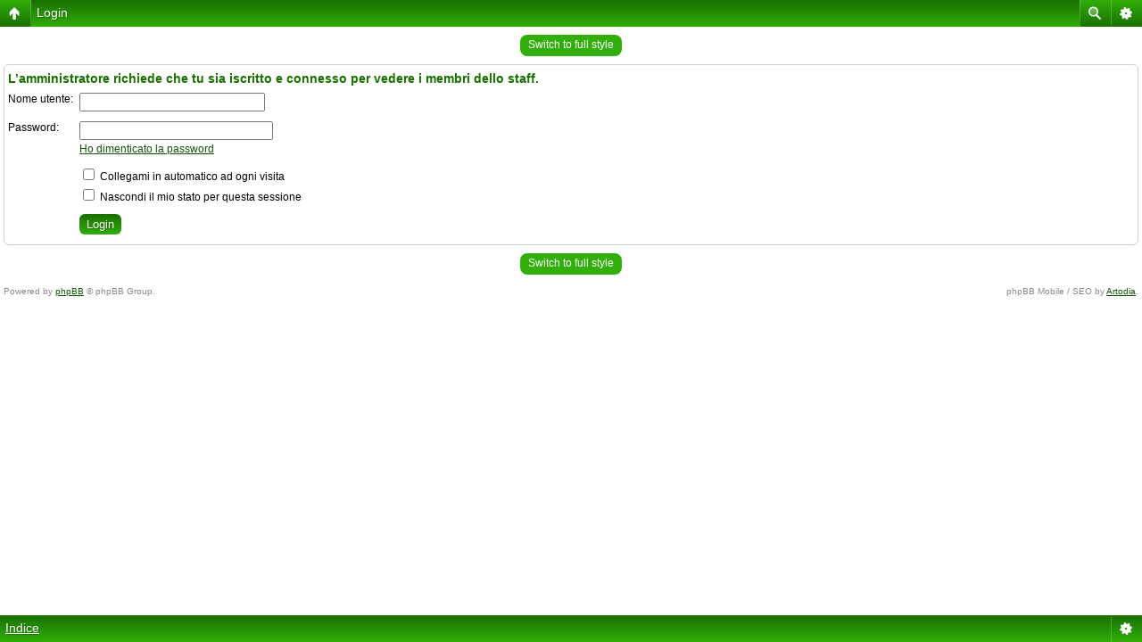

--- FILE ---
content_type: text/html; charset=UTF-8
request_url: https://www.forzavellino.net/forum/memberlist.php?mode=leaders&sid=30b495f0687004c7b1b3cf0306655480
body_size: 2897
content:
<!DOCTYPE html PUBLIC "-//W3C//DTD XHTML 1.0 Transitional//EN" "http://www.w3.org/TR/xhtml1/DTD/xhtml1-transitional.dtd">
<html xmlns="http://www.w3.org/1999/xhtml" dir="ltr" lang="it" xml:lang="it">
<head>

<meta http-equiv="content-type" content="text/html; charset=UTF-8" />
<meta http-equiv="content-language" content="it" />
<meta http-equiv="content-style-type" content="text/css" />
<meta http-equiv="imagetoolbar" content="no" />
<meta name="resource-type" content="document" />
<meta name="distribution" content="global" />
<meta name="copyright" content="2002-2006 phpBB Group" />
<meta name="keywords" content="" />
<meta name="description" content="" />
<script type="text/javascript"> var phpBBMobileStyle = false, phpBBMobileVar = 'mobile'; </script><script type="text/javascript" src="./styles/art_mobile/template/detect.js?t=1367421785"></script>
<title>ForzAvellino.Net - Login</title>

<!-- MOD : MSSTI RSS Feeds (V1.2.1) - Start //-->
<link rel="alternate" type="application/rss+xml" title="{ RSS_FEEDS } - ForzAvellino.Net" href="https://www.forzavellino.net/forum/rss.php" />
<link rel="alternate" type="application/rss+xml" title="{ RSS_FEEDS } - { RSS_NEWPOST }" href="https://www.forzavellino.net/forum/rss.php?mode=newposts" /><link rel="alternate" type="application/rss+xml" title="{ RSS_FEEDS } - Tutti i forum" href="https://www.forzavellino.net/forum/rss.php?mode=forums" /><link rel="alternate" type="application/rss+xml" title="{ RSS_FEEDS } - Tutti gli argomenti" href="https://www.forzavellino.net/forum/rss.php?mode=topics" /><link rel="alternate" type="application/rss+xml" title="{ RSS_FEEDS } - Tutti i messaggi" href="https://www.forzavellino.net/forum/rss.php?mode=posts" /><link rel="alternate" type="application/rss+xml" title="{ RSS_FEEDS } - { RSS_ATTACH }" href="https://www.forzavellino.net/forum/rss.php?mode=attachments" /><!-- MOD : MSSTI RSS Feeds (V1.2.1) - End //-->
<link rel="stylesheet" href="./styles/avalongreen/theme/stylesheet.css" type="text/css" />

<!--[if IE 7]>
<link rel="stylesheet" type="text/css" href="./styles/avalongreen/theme/ie7.css" />
<![endif]-->

<script type="text/javascript">
// <![CDATA[



function popup(url, width, height, name)
{
	if (!name)
	{
		name = '_popup';
	}

	window.open(url.replace(/&amp;/g, '&'), name, 'height=' + height + ',resizable=yes,scrollbars=yes,width=' + width);
	return false;
}

function jumpto()
{
	var page = prompt('Inserisci il numero della pagina alla quale vuoi andare.:', '');
	var perpage = '';
	var base_url = '';

	if (page !== null && !isNaN(page) && page > 0)
	{
		document.location.href = base_url.replace(/&amp;/g, '&') + '&start=' + ((page - 1) * perpage);
	}
}

/**
* Find a member
*/
function find_username(url)
{
	popup(url, 760, 570, '_usersearch');
	return false;
}

/**
* Mark/unmark checklist
* id = ID of parent container, name = name prefix, state = state [true/false]
*/
function marklist(id, name, state)
{
	var parent = document.getElementById(id);
	if (!parent)
	{
		eval('parent = document.' + id);
	}

	if (!parent)
	{
		return;
	}

	var rb = parent.getElementsByTagName('input');
	
	for (var r = 0; r < rb.length; r++)
	{
		if (rb[r].name.substr(0, name.length) == name)
		{
			rb[r].checked = state;
		}
	}
}



if(navigator.userAgent && navigator.userAgent.indexOf('Mac OS X') > 0)
{
	document.write('<link rel="stylesheet" href="./styles/avalongreen/theme/mac.css" type="text/css" />');
}

// ]]>
</script>
</head>
<body class="ltr">
<div id="body">

<a name="top"></a>

<table border="0" cellspacing="0" cellpadding="0" width="100%" id="maintable" align="center">
<tr>
    <td class="row-left" valign="top"><img src="./styles/avalongreen/theme/images/row_left_top.gif" width="4" height="100" alt="" /></td>
	<td id="header" align="center">
	    <div id="logorow">
	        <div id="logo-left"><div id="logo-right">
		        <a href="./index.php?sid=3b6987860b61ec4d5ab1c48ed9364aa3"><img src="./styles/avalongreen/imageset/site_logo_normale.gif" alt="" title="" /></a>
	        </div></div>
	    </div>

        <div class="navrow">
            
			<a href="./ucp.php?mode=register&amp;sid=3b6987860b61ec4d5ab1c48ed9364aa3">Iscriviti</a> &#8226; 
            <a href="./faq.php?sid=3b6987860b61ec4d5ab1c48ed9364aa3">FAQ</a>
             &#8226; <a href="./search.php?sid=3b6987860b61ec4d5ab1c48ed9364aa3">Cerca</a> &#8226; <a href="./ucp.php?mode=login&amp;sid=3b6987860b61ec4d5ab1c48ed9364aa3">Login</a>
        </div>
	</td>
	<td class="row-right" valign="top"><img src="./styles/avalongreen/theme/images/row_right_top.gif" width="4" height="100" alt="" /></td>
</tr>
<tr>
    <td class="row-left"><img src="./styles/avalongreen/theme/images/spacer.gif" width="4" height="1" alt="" /></td>
	<td id="contentrow">



<table width="100%" cellspacing="0">
<tr>
	<td class="gensmall"></td>
	<td class="gensmall" align="right">Oggi è lun dic 15, 2025 12:27 pm<br /></td>
</tr>
</table>

	
	<p class="searchbar">
		<span style="float: left;"><a href="./search.php?search_id=unanswered&amp;sid=3b6987860b61ec4d5ab1c48ed9364aa3">Messaggi senza risposta</a> | <a href="./search.php?search_id=active_topics&amp;sid=3b6987860b61ec4d5ab1c48ed9364aa3">Argomenti attivi</a></span>
		
	</p>
	

	<br style="clear: both;" />

	<table class="tablebg breadcrumb" width="100%" cellspacing="0" cellpadding="0" style="margin-top: 5px;">
	<tr>
		<td class="row1">
			<p class="breadcrumbs"><a href="./index.php?sid=3b6987860b61ec4d5ab1c48ed9364aa3">Indice</a></p>
			<p class="datetime">Tutti gli orari sono UTC + 1 ora [ <abbr title="Ora legale in vigore">ora legale</abbr> ]</p>
		</td>
	</tr>
	</table>

	<br />

<form action="./ucp.php?mode=login&amp;sid=3b6987860b61ec4d5ab1c48ed9364aa3" method="post">

<div class="block-start">
<table class="tablebg" width="100%" cellspacing="0">
<caption><div class="cap-left"><div class="cap-right">Login&nbsp;</div></div></caption>

	<tr>
		<td class="row3" colspan="2" align="center"><span class="gensmall">L’amministratore richiede che tu sia iscritto e connesso per vedere i membri dello staff.</span></td>
	</tr>

<tr>
	<td class="row1" width="50%">
		<p class="genmed">Per eseguire il login devi essere registrato. La registrazione richiede solo pochi secondi e garantisce l’accesso alle funzioni avanzate. L’amministratore puó anche dare permessi speciali agli utenti. Prima di eseguire il login assicurati di aver letto i termini d’uso e le varie regole.</p>

		<p class="genmed" align="center">
			<a href="./ucp.php?mode=terms&amp;sid=3b6987860b61ec4d5ab1c48ed9364aa3">Condizioni d’uso</a> | <a href="./ucp.php?mode=privacy&amp;sid=3b6987860b61ec4d5ab1c48ed9364aa3">Trattamento dei dati personali</a>
		</p>
	</td>
	
	<td class="row2">
	
		<table align="center" cellspacing="1" cellpadding="4" style="width: 100%;">
		

		<tr>
			<td valign="top" ><b class="gensmall">Nome utente:</b></td>
			<td><input class="post" type="text" name="username" size="25" value="" tabindex="1" />
				
					<br /><a class="gensmall" href="./ucp.php?mode=register&amp;sid=3b6987860b61ec4d5ab1c48ed9364aa3">Iscriviti</a>
				
			</td>
		</tr>
		<tr>
			<td valign="top" ><b class="gensmall">Password:</b></td>
			<td>
				<input class="post" type="password" name="password" size="25" tabindex="2" />
				<br /><a class="gensmall" href="./ucp.php?mode=sendpassword&amp;sid=3b6987860b61ec4d5ab1c48ed9364aa3">Ho dimenticato la password</a>
			</td>
		</tr>
		
			<tr>
				<td>&nbsp;</td>
				<td><input type="checkbox" class="radio" name="autologin" tabindex="3" /> <span class="gensmall">Collegami in automatico ad ogni visita</span></td>
			</tr>
			
			<tr>
				<td>&nbsp;</td>
				<td><input type="checkbox" class="radio" name="viewonline" tabindex="4" /> <span class="gensmall">Nascondi il mio stato per questa sessione</span></td>
			</tr>
		
		</table>
	</td>
</tr>


<tr>
	<td class="cat" colspan="2" align="center"><input type="hidden" name="sid" value="3b6987860b61ec4d5ab1c48ed9364aa3" />
<input type="submit" name="login" class="btnmain" value="Login" tabindex="5" /></td>
</tr>
</table>
<div class="block-end-left"><div class="block-end-right"></div></div></div>

</form>

<br clear="all" />

<table class="tablebg breadcrumb" width="100%" cellspacing="0" cellpadding="0" style="margin-top: 5px;">
	<tr>
		<td class="row1">
			<p class="breadcrumbs"><a href="./index.php?sid=3b6987860b61ec4d5ab1c48ed9364aa3">Indice</a></p>
			<p class="datetime">Tutti gli orari sono UTC + 1 ora [ <abbr title="Ora legale in vigore">ora legale</abbr> ]</p>
		</td>
	</tr>
	</table>

<br clear="all" />

<div align="right">
	<form method="post" name="jumpbox" action="./viewforum.php?sid=3b6987860b61ec4d5ab1c48ed9364aa3" onsubmit="if(document.jumpbox.f.value == -1){return false;}">

	<table cellspacing="0" cellpadding="0" border="0">
	<tr>
		<td nowrap="nowrap"><span class="gensmall">Vai a:</span>&nbsp;<select name="f" onchange="if(this.options[this.selectedIndex].value != -1){ document.forms['jumpbox'].submit() }">

		
			<option value="-1">Seleziona il forum</option>
		<option value="-1">------------------</option>
			<option value="27">Calcio Avellino</option>
		
			<option value="1">&nbsp; &nbsp;Forum Generale</option>
		
			<option value="23">&nbsp; &nbsp;Avellino e l'Irpinia</option>
		
			<option value="26">&nbsp; &nbsp;Air Scandone - Basket Avellino</option>
		
			<option value="24">&nbsp; &nbsp;La Webcronaca</option>
		
			<option value="35">&nbsp; &nbsp;L'album di Famiglia</option>
		
			<option value="19">&nbsp; &nbsp;Avellino Club - Lupi Lontani</option>
		
			<option value="34">Presentati alla famiglia forzista</option>
		
			<option value="33">Auguri a...</option>
		
			<option value="28">Bar Sport</option>
		
			<option value="16">&nbsp; &nbsp;Calcio Italiano ed Estero</option>
		
			<option value="21">&nbsp; &nbsp;Altri sport</option>
		
			<option value="13">&nbsp; &nbsp;L'AREA DELLE VARIE ED EVENTUALI</option>
		
			<option value="30">Extra</option>
		
			<option value="8">&nbsp; &nbsp;Richieste &amp; Suggerimenti allo Staff - Regolamento e Provvedimenti Disciplinari</option>
		
			<option value="6">&nbsp; &nbsp;Mondo Biancoverde</option>
		

		</select>&nbsp;<input class="btnlite" type="submit" value="Vai" /></td>
	</tr>
	</table>

	</form>
</div>

<div class="mobile-style-switch mobile-style-switch-footer" style="padding: 5px; text-align: center;"><a href="./index.php?sid=3b6987860b61ec4d5ab1c48ed9364aa3&amp;mobile=mobile">Switch to mobile style</a></div>


	</td>
	<td class="row-right"><img src="./styles/avalongreen/theme/images/spacer.gif" width="4" height="1" alt="" /></td>
</tr>
<tr>
    <td colspan="3" class="row-bottom"><div><div></div></div></td>
</tr>
</table>

</div>
<div id="wrapfooter">
	<span class="copyright">Powered by <a href="http://www.phpbb.com/">phpBB</a> &copy; phpBB Group</span></br>	<span class="copyright">Traduzione italiana by <a href="http://www.phpbb.it/">phpBB.it</a></span>
</div>
</body>
</html>